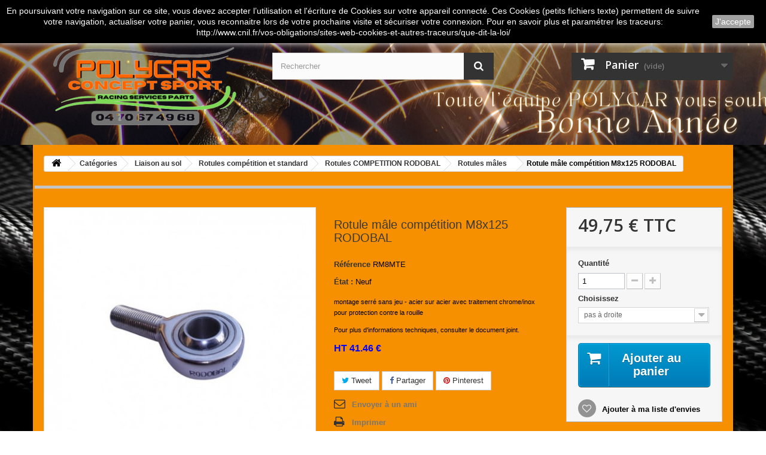

--- FILE ---
content_type: text/html; charset=utf-8
request_url: https://polycarconceptsport.eu/rotule-male/19-rotule-male-competition-m8x100-rodobal.html
body_size: 13330
content:
<!DOCTYPE HTML> <!--[if lt IE 7]><html class="no-js lt-ie9 lt-ie8 lt-ie7" lang="fr-fr"><![endif]--> <!--[if IE 7]><html class="no-js lt-ie9 lt-ie8 ie7" lang="fr-fr"><![endif]--> <!--[if IE 8]><html class="no-js lt-ie9 ie8" lang="fr-fr"><![endif]--> <!--[if gt IE 8]><html class="no-js ie9" lang="fr-fr"><![endif]--><html lang="fr-fr"><head><meta charset="utf-8" /><title>rotule mâle compétition</title><meta name="description" content="rotule mâle compétition" /><meta name="keywords" content="rotule,embout,aurora,rodobal,unibal,askubal,motorsport,train,avant,triangle,direction,biellette" /><meta name="generator" content="PrestaShop" /><meta name="robots" content="index,follow" /><meta name="viewport" content="width=device-width, minimum-scale=0.25, maximum-scale=1.6, initial-scale=1.0" /><meta name="apple-mobile-web-app-capable" content="yes" /><link rel="icon" type="image/vnd.microsoft.icon" href="/img/favicon.ico?1764250391" /><link rel="shortcut icon" type="image/x-icon" href="/img/favicon.ico?1764250391" /><link rel="stylesheet" href="https://polycarconceptsport.eu/themes/polycar-concept-sport/cache/v_377_a2a23c838e46137c04022761bc6a5c0d_all.css" type="text/css" media="all" /><link rel="stylesheet" href="https://polycarconceptsport.eu/themes/polycar-concept-sport/cache/v_377_1c93f390e70902166d8a55df4228efe1_print.css" type="text/css" media="print" /><meta property="og:type" content="product" /><meta property="og:url" content="https://polycarconceptsport.eu/rotule-male/19-rotule-male-competition-m8x100-rodobal.html" /><meta property="og:title" content="rotule mâle compétition" /><meta property="og:site_name" content="POLYCAR CONCEPT SPORT pièces et accessoires pour la compétition" /><meta property="og:description" content="rotule mâle compétition" /><meta property="og:image" content="https://polycarconceptsport.eu/23387-large_default/rotule-male-competition-m8x100-rodobal.jpg" /><meta property="product:pretax_price:amount" content="41.46" /><meta property="product:pretax_price:currency" content="EUR" /><meta property="product:price:amount" content="49.75" /><meta property="product:price:currency" content="EUR" /><meta property="product:weight:value" content="0.046000" /><meta property="product:weight:units" content="kg" /><style>/*
* Main div of search block
*/
.top-column-plus, .top-top, .nav-full-width, .footer-before {
	float: left;
	clear:both;
}
#top-middlehome {
	float: left;
	position: relative;
}
.searchplus-home, .searchplus-column {
	width:100%;
	border:0px solid #FFFFFF;
	background-color: #c5c1b6;
	-webkit-border-radius:0px !important;
	-moz-border-radius:0px !important;
	border-radius:0px !important;
	margin-top:25px;
	margin-bottom:25px;
	margin-left:0px;
	padding-left: 15px;
	padding-right: 15px;
	padding-top: 15px;
	padding-bottom: 55px;
	}
#searchprodplus .clear-both {
	clear:both;
}

/*
* CSS Styles for input search
*/
#searchprodplus input#search_query_plus {
	width:96%;
	height:32px;
	padding-left: 4px;
	padding-right: 0px;
	padding-top: 6px;
	padding-bottom: 6px;
}

/*
* Width of Filters: Combobox and input
*/
#searchprodplus .form-row-home {
	width: 24.2%;
}

@media (max-width: 1200px) {
    	#searchprodplus .form-row-home {
		width: 24.1%;
	}
    	#searchprodplus .buttons-container-plus {
		width: -0.5%;
	}
}

/*
* CSS Styles for Buttons
*/
#searchprodplus .btn-searchplus {
	-webkit-border-radius: 4px;
	-moz-border-radius: 4px;
	border-radius: 4px;
	color: #FFFFFF;
	font-size: 14px;
	padding: 6px 8px 6px 8px;
	border: 1px solid #5095d1;
	background-color: #116cba;
}
#searchprodplus .btn-searchplus:hover, #searchprodplus .btn-searchplus:focus,
#searchprodplus .btn-searchplus:active, #searchprodplus .btn-searchplus.active {
	color: #FFFFFF;
	background: #6faadc;
}
.reset-btnplus {
	display:inline-block;
	padding-left:5px;
	padding-right:5px;
	border:1px solid #eaeaea;
	border-radius: 3px;
	-webkit-border-radius: 3px;
	-moz-border-radius: 3px;
	background-color:#eaeaea;
	margin-bottom:0;
	text-align:center;
	vertical-align:middle;
	line-height:2.33333;
	-webkit-user-select:none;
	-moz-user-select:none;
	-ms-user-select:none;
	user-select:none;
	text-decoration: none;
	box-sizing: border-box;
   	-moz-box-sizing: border-box;
   	-webkit-box-sizing: border-box;
}
#searchprodplus .buttons-col {
	text-align:right;
	margin-top:20px
}
#searchprodplus .dISABLEd {
	cursor:not-allowed;
	pointer-events:none;
	opacity:0.35;
	filter:alpha(opacity=65);
	-webkit-box-shadow:none;
	box-shadow:none
}
/*
* CSS Styles for Filters
*/

		.searchplus-home .selector-inner-plus, .searchplus-column .selector-inner-plus {
		background:-moz-linear-gradient(top, rgba(255, 255, 255, 1) 0, rgba(255, 255, 255, 1) 51%, rgba(255, 255, 255, 0.28) 100%);
		background:-webkit-gradient(linear, left top, left bottom, color-stop(0, rgba(255, 255, 255, 1)), color-stop(51%, rgba(255, 255, 255, 1)), color-stop(100%, rgba(255, 255, 255, 0.28)));
		background:-webkit-linear-gradient(top, rgba(255, 255, 255, 1) 0, rgba(255, 255, 255, 1) 51%, rgba(255, 255, 255, 0.28) 100%);
		background:-o-linear-gradient(top, rgba(255, 255, 255, 1) 0, rgba(255, 255, 255, 1) 51%, rgba(255, 255, 255, 0.28) 100%);
		background:-ms-linear-gradient(top, rgba(255, 255, 255, 1) 0, rgba(255, 255, 255, 1) 51%, rgba(255, 255, 255, 0.28) 100%);
		background:linear-gradient(to bottom, rgba(255, 255, 255, 1) 0, rgba(255, 255, 255, 1) 51%, rgba(255, 255, 255, 0.28) 100%);
		filter:progid:DXImageTransform.Microsoft.gradient(startColorstr='#ffffff', endColorstr='#47ffffff', GradientType=0);
	}
		#searchprodplus .form-controls-plus .form-row-home, .searchplus-column .form-row-column {
		background-color:#FFFFFF;
		border:3px solid #c3bfb5;
	}
	#searchprodplus .form-controls-plus .form-row-home select, 
	#searchprodplus .ms-choice, 
	#searchprodplus .ms-drop,
	.searchplus-column .form-row-column select {
		background:url('/modules/wksearchplus/views/img/elegance/chevron_select.png') right 9px top 50% no-repeat #FFFFFF;
		font-size: 13px;
		color: #666666;
	}
	.searchplus-column .form-row-column select {
		background:url('/modules/wksearchplus/views/img/elegance/chevron_select.png') right 2px top 50% no-repeat #FFFFFF;
	}

	#searchprodplus .form-controls-plus .form-row-home .ms-choice { /* for homepage */
		height: 30px;
		border: none;
	}
		#searchprodplus .form-controls-plus .form-row-column .ms-choice > span {
		margin-top:0;
	}
		#searchprodplus .ms-choice > span.placeholder {
		color: #666666;
	}
	#searchprodplus .form-controls-plus .form-row-home span, .searchplus-column #searchprodplus .form-row-column span {
		top:-3px; /* the same as border filter */
	}
	.searchplus-home .selector-inner-plus .title span.color, .searchplus-column #searchprodplus .selector-inner-plus .title span.color {
		color:#116cba;
	}
	#searchprodplus .form-controls-plus .form-row-home.highlight, .searchplus-column #searchprodplus .form-row-column.highlight {
		border-color:#116cba;
	}
	#searchprodplus .form-controls-plus .form-row-home.highlight span, .searchplus-column #searchprodplus .form-row-column.highlight span {
		background-color:#116cba;
	}
	#searchprodplus .form-controls-plus .form-row-home.highlight span:after, .searchplus-column #searchprodplus .form-row-column.highlight span:after {
		border-color:transparent transparent transparent #116cba;
	}
	#searchprodplus .form-controls-plus .buttons-plus {
		float:right;
		margin-right:0;
		margin-left:0;
		border:none;
		background:none;
		padding-left:0px;
		margin-bottom:10px;
		text-align:right;
	}
			#searchprodplus input#search_query_plus {
			width:100%;
		}
		
	@media all and (min-width:750px) and (max-width: 990px) {
		.reset-hidden {
			display:none;
		}
		#searchprodplus .form-controls-plus .form-row-home {
			width: 24%;
			margin-left:2px;
		}
	}
	@media only screen and (max-width: 749px) {
		#searchprodplus .form-controls-plus .buttons-plus {
			text-align:center;
		}
		#searchprodplus .form-controls-plus .form-row-home {
			width: 100%;
			margin-left:0;
		}
	}

/*
* Title & color of Module title Block
*/
.searchplus-home h3, .searchplus-column h3 {
	padding-top:0;
	margin-top:0;
}
.searchplus-home .page-subheading, .searchplus-column .page-subheading {
	font-size: 23px;
	color: #555454;
	border-bottom: 1px solid #d6d4d4;
	padding: 15px 0 15px;}</style><link rel="stylesheet" href="//fonts.googleapis.com/css?family=Open+Sans:300,600&amp;subset=latin,latin-ext" type="text/css" media="all" /> <!--[if IE 8]> 
<script src="https://oss.maxcdn.com/libs/html5shiv/3.7.0/html5shiv.js"></script> 
<script src="https://oss.maxcdn.com/libs/respond.js/1.3.0/respond.min.js"></script> <![endif]--></head><body id="product" class="product product-19 product-rotule-male-competition-m8x100-rodobal category-11 category-rotule-male show-left-column show-right-column lang_fr"><div id="page"><div class="header-container"> <header id="header"><div class="nav"><div class="container"><div class="row"> <nav><div class="header_user_info"> <a class="login" href="https://polycarconceptsport.eu/mon-compte" rel="nofollow" title="Identifiez-vous"> Connexion </a></div><div id="contact-link" > <a href="https://polycarconceptsport.eu/contactez-nous" title="Contactez-nous">Contactez-nous</a></div> <span class="shop-phone"> <i class="icon-phone"></i>Appelez-nous au : <strong>04 70 67 49 68</strong> </span></nav></div></div></div><div><div class="container"><div class="row"><div id="header_logo"> <a href="https://polycarconceptsport.eu/" title="POLYCAR CONCEPT SPORT pièces et accessoires pour la compétition"> <img class="logo img-responsive" src="https://polycarconceptsport.eu/img/polycar-concept-sport-logo-1673203788.jpg" alt="POLYCAR CONCEPT SPORT pièces et accessoires pour la compétition" width="729" height="342"/> </a></div><div id="search_block_top" class="col-sm-4 clearfix"><form id="searchbox" method="get" action="//polycarconceptsport.eu/recherche" > <input type="hidden" name="controller" value="search" /> <input type="hidden" name="orderby" value="position" /> <input type="hidden" name="orderway" value="desc" /> <input class="search_query form-control" type="text" id="search_query_top" name="search_query" placeholder="Rechercher" value="" /> <button type="submit" name="submit_search" class="btn btn-default button-search"> <span>Rechercher</span> </button></form></div><div class="col-sm-4 clearfix"><div class="shopping_cart"> <a href="https://polycarconceptsport.eu/commande" title="Voir mon panier" rel="nofollow"> <b>Panier</b> <span class="ajax_cart_quantity unvisible">0</span> <span class="ajax_cart_product_txt unvisible">Produit</span> <span class="ajax_cart_product_txt_s unvisible">Produits</span> <span class="ajax_cart_total unvisible"> </span> <span class="ajax_cart_no_product">(vide)</span> </a><div class="cart_block block exclusive"><div class="block_content"><div class="cart_block_list"><p class="cart_block_no_products"> Aucun produit</p><div class="cart-prices"><div class="cart-prices-line first-line"> <span class="price cart_block_shipping_cost ajax_cart_shipping_cost unvisible"> À définir </span> <span class="unvisible"> Livraison </span></div><div class="cart-prices-line"> <span class="price cart_block_tax_cost ajax_cart_tax_cost">0,00 €</span> <span>Taxes</span></div><div class="cart-prices-line last-line"> <span class="price cart_block_total ajax_block_cart_total">0,00 €</span> <span>Total</span></div><p> Les prix sont TTC</p></div><p class="cart-buttons"> <a id="button_order_cart" class="btn btn-default button button-small" href="https://polycarconceptsport.eu/commande" title="Commander" rel="nofollow"> <span> Commander<i class="icon-chevron-right right"></i> </span> </a></p></div></div></div></div></div><div id="layer_cart"><div class="clearfix"><div class="layer_cart_product col-xs-12 col-md-6"> <span class="cross" title="Fermer la fenêtre"></span> <span class="title"> <i class="icon-check"></i>Produit ajouté au panier avec succès </span><div class="product-image-container layer_cart_img"></div><div class="layer_cart_product_info"> <span id="layer_cart_product_title" class="product-name"></span> <span id="layer_cart_product_attributes"></span><div> <strong class="dark">Quantité</strong> <span id="layer_cart_product_quantity"></span></div><div> <strong class="dark">Total</strong> <span id="layer_cart_product_price"></span></div></div></div><div class="layer_cart_cart col-xs-12 col-md-6"> <span class="title"> <span class="ajax_cart_product_txt_s unvisible"> Il y a <span class="ajax_cart_quantity">0</span> produits dans votre panier. </span> <span class="ajax_cart_product_txt "> Il y a 1 produit dans votre panier. </span> </span><div class="layer_cart_row"> <strong class="dark"> Total produits TTC </strong> <span class="ajax_block_products_total"> </span></div><div class="layer_cart_row"> <strong class="dark unvisible"> Frais de port&nbsp;TTC </strong> <span class="ajax_cart_shipping_cost unvisible"> À définir </span></div><div class="layer_cart_row"> <strong class="dark">Taxes</strong> <span class="price cart_block_tax_cost ajax_cart_tax_cost">0,00 €</span></div><div class="layer_cart_row"> <strong class="dark"> Total TTC </strong> <span class="ajax_block_cart_total"> </span></div><div class="button-container"> <span class="continue btn btn-default button exclusive-medium" title="Continuer mes achats"> <span> <i class="icon-chevron-left left"></i>Continuer mes achats </span> </span> <a class="btn btn-default button button-medium" href="https://polycarconceptsport.eu/commande" title="Commander" rel="nofollow"> <span> Commander<i class="icon-chevron-right right"></i> </span> </a></div></div></div><div class="crossseling"></div></div><div class="layer_cart_overlay"></div></div></div></div> </header></div><div class="columns-container"><div id="columns" class="container"><div class="breadcrumb clearfix"> <a class="home" href="https://polycarconceptsport.eu/" title="retour &agrave; Accueil"><i class="icon-home"></i></a> <span class="navigation-pipe">&gt;</span> <span class="navigation_page"><span itemscope itemtype="http://data-vocabulary.org/Breadcrumb"><a itemprop="url" href="https://polycarconceptsport.eu/1186-categories" title="Cat&eacute;gories" ><span itemprop="title">Cat&eacute;gories</span></a></span><span class="navigation-pipe">></span><span itemscope itemtype="http://data-vocabulary.org/Breadcrumb"><a itemprop="url" href="https://polycarconceptsport.eu/316-l-liaison-au-sol" title="Liaison au sol" ><span itemprop="title">Liaison au sol</span></a></span><span class="navigation-pipe">></span><span itemscope itemtype="http://data-vocabulary.org/Breadcrumb"><a itemprop="url" href="https://polycarconceptsport.eu/6-rotules-competition-rodobal-" title="Rotules comp&eacute;tition et standard" ><span itemprop="title">Rotules comp&eacute;tition et standard</span></a></span><span class="navigation-pipe">></span><span itemscope itemtype="http://data-vocabulary.org/Breadcrumb"><a itemprop="url" href="https://polycarconceptsport.eu/7-rotules-competition" title="Rotules COMPETITION RODOBAL" ><span itemprop="title">Rotules COMPETITION RODOBAL</span></a></span><span class="navigation-pipe">></span><span itemscope itemtype="http://data-vocabulary.org/Breadcrumb"><a itemprop="url" href="https://polycarconceptsport.eu/11-rotule-male" title="Rotules m&acirc;les" ><span itemprop="title">Rotules m&acirc;les</span></a></span><span class="navigation-pipe">></span>Rotule mâle compétition M8x125 RODOBAL</span></div><div id="slider_row" class="row"></div><div class="row"><div id="center_column" class="center_column col-xs-12 col-sm-12"><div itemscope itemtype="https://schema.org/Product"><meta itemprop="url" content="https://polycarconceptsport.eu/rotule-male/19-rotule-male-competition-m8x100-rodobal.html"><div class="primary_block row"><div class="container"><div class="top-hr"></div></div><div class="pb-left-column col-xs-12 col-sm-4 col-md-5"><div id="image-block" class="clearfix"> <span id="view_full_size"> <img id="bigpic" itemprop="image" src="https://polycarconceptsport.eu/23387-large_default/rotule-male-competition-m8x100-rodobal.jpg" title="Rotule mâle compétition M8x125 RODOBAL" alt="Rotule mâle compétition M8x125 RODOBAL" width="458" height="458"/> <span class="span_link no-print">Agrandir l&#039;image</span> </span></div><div id="views_block" class="clearfix hidden"><div id="thumbs_list"><ul id="thumbs_list_frame"><li id="thumbnail_23387" class="last"> <a href="https://polycarconceptsport.eu/23387-thickbox_default/rotule-male-competition-m8x100-rodobal.jpg" data-fancybox-group="other-views" class="fancybox shown" title="Rotule mâle compétition M8x125 RODOBAL"> <img class="img-responsive" id="thumb_23387" src="https://polycarconceptsport.eu/23387-cart_default/rotule-male-competition-m8x100-rodobal.jpg" alt="Rotule mâle compétition M8x125 RODOBAL" title="Rotule mâle compétition M8x125 RODOBAL" height="80" width="80" itemprop="image" /> </a></li></ul></div></div></div><div class="pb-center-column col-xs-12 col-sm-4"><h1 itemprop="name">Rotule mâle compétition M8x125 RODOBAL</h1><p id="product_reference"> <label>R&eacute;f&eacute;rence </label> <span class="editable" itemprop="sku" content="RM8MTE"></span></p><p id="product_condition"> <label>&Eacute;tat : </label><link itemprop="itemCondition" href="https://schema.org/NewCondition"/> <span class="editable">Neuf</span></p><div id="short_description_block"><div id="short_description_content" class="rte align_justify" itemprop="description"><p style="font-style:normal;font-size:11px;font-family:Verdana, Arial, Helvetica, sans-serif;"><span style="font-style:normal;font-size:11px;font-family:Verdana, Arial, Helvetica, sans-serif;color:rgb(0,0,0);">montage serré sans jeu - acier sur acier avec traitement chrome/inox pour protection contre la rouille&nbsp;</span></p><div></div><p><span style="color:#000000;"><span style="font-size:8pt;">Pour plus d'informations techniques, consulter le document joint.</span></span></p><p><span style="color:#0000ff;"><span style="font-size:8pt;"><span style="color:#000000;"><span style="color:#0000ff;"><span style="font-size:12pt;"><strong>HT 41.46 €</strong></span></span></span></span></span></p></div></div><p id="availability_statut" style="display: none;"> <span id="availability_value" class="label label-warning">Ce produit n&#039;est plus en stock</span></p><p id="availability_date" style="display: none;"> <span id="availability_date_label">Date de disponibilit&eacute;:</span> <span id="availability_date_value"></span></p><div id="oosHook"></div><p class="socialsharing_product list-inline no-print"> <button data-type="twitter" type="button" class="btn btn-default btn-twitter social-sharing"> <i class="icon-twitter"></i> Tweet </button> <button data-type="facebook" type="button" class="btn btn-default btn-facebook social-sharing"> <i class="icon-facebook"></i> Partager </button> <button data-type="pinterest" type="button" class="btn btn-default btn-pinterest social-sharing"> <i class="icon-pinterest"></i> Pinterest </button></p><ul id="usefull_link_block" class="clearfix no-print"><li class="sendtofriend"> <a id="send_friend_button" href="#send_friend_form"> Envoyer à un ami </a><div style="display: none;"><div id="send_friend_form"><h2 class="page-subheading"> Envoyer à un ami</h2><div class="row"><div class="product clearfix col-xs-12 col-sm-6"> <img src="https://polycarconceptsport.eu/23387-home_default/rotule-male-competition-m8x100-rodobal.jpg" height="250" width="250" alt="Rotule mâle compétition M8x125 RODOBAL" /><div class="product_desc"><p class="product_name"> <strong>Rotule mâle compétition M8x125 RODOBAL</strong></p><p style="font-style:normal;font-size:11px;font-family:Verdana, Arial, Helvetica, sans-serif;"><span style="font-style:normal;font-size:11px;font-family:Verdana, Arial, Helvetica, sans-serif;color:rgb(0,0,0);">montage serré sans jeu - acier sur acier avec traitement chrome/inox pour protection contre la rouille&nbsp;</span></p><div></div><p><span style="color:#000000;"><span style="font-size:8pt;">Pour plus d'informations techniques, consulter le document joint.</span></span></p><p><span style="color:#0000ff;"><span style="font-size:8pt;"><span style="color:#000000;"><span style="color:#0000ff;"><span style="font-size:12pt;"><strong>HT 41.46 €</strong></span></span></span></span></span></p></div></div><div class="send_friend_form_content col-xs-12 col-sm-6" id="send_friend_form_content"><div id="send_friend_form_error"></div><div id="send_friend_form_success"></div><div class="form_container"><p class="intro_form"> Destinataire :</p><p class="text"> <label for="friend_name"> Nom de votre ami <sup class="required">*</sup> : </label> <input id="friend_name" name="friend_name" type="text" value=""/></p><p class="text"> <label for="friend_email"> Adresse e-mail de votre ami <sup class="required">*</sup> : </label> <input id="friend_email" name="friend_email" type="text" value=""/></p><p class="txt_required"> <sup class="required">*</sup> Champs requis</p></div><p class="submit"> <button id="sendEmail" class="btn button button-small" name="sendEmail" type="submit"> <span>Envoyer</span> </button>&nbsp; OU&nbsp; <a class="closefb" href="#"> Annuler </a></p></div></div></div></div></li><li class="print"> <a href="javascript:print();"> Imprimer </a></li></ul></div><div class="pb-right-column col-xs-12 col-sm-4 col-md-3"><form id="buy_block" action="https://polycarconceptsport.eu/panier" method="post"><p class="hidden"> <input type="hidden" name="token" value="280e172c71e7169999182bc6bba29cf4" /> <input type="hidden" name="id_product" value="19" id="product_page_product_id" /> <input type="hidden" name="add" value="1" /> <input type="hidden" name="id_product_attribute" id="idCombination" value="" /></p><div class="box-info-product"><div class="content_prices clearfix"><div><p class="our_price_display" itemprop="offers" itemscope itemtype="https://schema.org/Offer"><span id="our_price_display" class="price" itemprop="price" content="49.75">49,75 €</span> TTC<meta itemprop="priceCurrency" content="EUR" /></p><p id="reduction_percent" style="display:none;"><span id="reduction_percent_display"></span></p><p id="reduction_amount" style="display:none"><span id="reduction_amount_display"></span></p><p id="old_price" class="hidden"><span id="old_price_display"><span class="price"></span></span></p></div><div class="clear"></div></div><div class="product_attributes clearfix"><p id="quantity_wanted_p"> <label for="quantity_wanted">Quantit&eacute;</label> <input type="number" min="1" name="qty" id="quantity_wanted" class="text" value="1" /> <a href="#" data-field-qty="qty" class="btn btn-default button-minus product_quantity_down"> <span><i class="icon-minus"></i></span> </a> <a href="#" data-field-qty="qty" class="btn btn-default button-plus product_quantity_up"> <span><i class="icon-plus"></i></span> </a> <span class="clearfix"></span></p><p id="minimal_quantity_wanted_p" style="display: none;"> La quantit&eacute; minimale pour pouvoir commander ce produit est <b id="minimal_quantity_label">1</b></p><div id="attributes"><div class="clearfix"></div><fieldset class="attribute_fieldset"> <label class="attribute_label" for="group_11">Choisissez&nbsp;</label><div class="attribute_list"> <select name="group_11" id="group_11" class="form-control attribute_select no-print"><option value="74" selected="selected" title="pas à droite">pas à droite</option><option value="75" title="pas à gauche">pas à gauche</option> </select></div></fieldset></div></div><div class="box-cart-bottom"><div><p id="add_to_cart" class="buttons_bottom_block no-print"> <button type="submit" name="Submit" class="exclusive"> <span>Ajouter au panier</span> </button></p></div><p class="buttons_bottom_block no-print"> <a id="wishlist_button_nopop" href="#" onclick="WishlistCart('wishlist_block_list', 'add', '19', $('#idCombination').val(), document.getElementById('quantity_wanted').value); return false;" rel="nofollow" title="Ajouter à ma liste"> Ajouter à ma liste d'envies </a></p></div></div></form></div></div> <section class="page-product-box"><h3 id="#idTab5" class="idTabHrefShort page-product-heading">Avis</h3><div id="idTab5"><div id="product_comments_block_tab"><p class="align_center">Aucun avis n'a été publié pour le moment.</p></div></div><div style="display: none;"><div id="new_comment_form"><form id="id_new_comment_form" action="#"><h2 class="page-subheading"> Donnez votre avis</h2><div class="row"><div class="product clearfix col-xs-12 col-sm-6"> <img src="https://polycarconceptsport.eu/23387-medium_default/rotule-male-competition-m8x100-rodobal.jpg" height="125" width="125" alt="Rotule mâle compétition M8x125 RODOBAL" /><div class="product_desc"><p class="product_name"> <strong>Rotule mâle compétition M8x125 RODOBAL</strong></p><p style="font-style:normal;font-size:11px;font-family:Verdana, Arial, Helvetica, sans-serif;"><span style="font-style:normal;font-size:11px;font-family:Verdana, Arial, Helvetica, sans-serif;color:rgb(0,0,0);">montage serré sans jeu - acier sur acier avec traitement chrome/inox pour protection contre la rouille&nbsp;</span></p><div></div><p><span style="color:#000000;"><span style="font-size:8pt;">Pour plus d'informations techniques, consulter le document joint.</span></span></p><p><span style="color:#0000ff;"><span style="font-size:8pt;"><span style="color:#000000;"><span style="color:#0000ff;"><span style="font-size:12pt;"><strong>HT 41.46 €</strong></span></span></span></span></span></p></div></div><div class="new_comment_form_content col-xs-12 col-sm-6"><div id="new_comment_form_error" class="error" style="display: none; padding: 15px 25px"><ul></ul></div> <label for="comment_title"> Titre : <sup class="required">*</sup> </label> <input id="comment_title" name="title" type="text" value=""/> <label for="content"> Commentaire&nbsp;: <sup class="required">*</sup> </label><textarea id="content" name="content"></textarea><div id="new_comment_form_footer"> <input id="id_product_comment_send" name="id_product" type="hidden" value='19' /><p class="fl required"><sup>*</sup> Champs requis</p><p class="fr"> <button id="submitNewMessage" name="submitMessage" type="submit" class="btn button button-small"> <span>ENVOYER</span> </button>&nbsp; OU&nbsp; <a class="closefb" href="#"> Annuler </a></p><div class="clearfix"></div></div></div></div></form></div></div> </section> <section class="page-product-box"><h3 class="page-product-heading">Accessoires</h3><div class="block products_block accessories-block clearfix"><div class="block_content"><ul id="bxslider" class="bxslider clearfix"><li class="item product-box ajax_block_product first_item product_accessories_description"><div class="product_desc"> <a href="https://polycarconceptsport.eu/protections/1214-protection-caoutchouc-taille-6-8.html" title="Protection taille 6-8" class="product-image product_image"> <img class="lazyOwl" src="https://polycarconceptsport.eu/26848-home_default/protection-caoutchouc-taille-6-8.jpg" alt="Protection taille 6-8" width="250" height="250"/> </a><div class="block_description"> <a href="https://polycarconceptsport.eu/protections/1214-protection-caoutchouc-taille-6-8.html" title="D&eacute;tails" class="product_description"> Protection caoutchouc... </a></div></div><div class="s_title_block"><h5 itemprop="name" class="product-name"> <a href="https://polycarconceptsport.eu/protections/1214-protection-caoutchouc-taille-6-8.html"> Protection caoutc... </a></h5> <span class="price"> 3,30 € </span></div><div class="clearfix" style="margin-top:5px"><div class="no-print"> <a class="exclusive button ajax_add_to_cart_button" href="https://polycarconceptsport.eu/panier?qty=1&amp;id_product=1214&amp;token=280e172c71e7169999182bc6bba29cf4&amp;add=" data-id-product="1214" title="Ajouter au panier"> <span>Ajouter au panier</span> </a></div></div></li><li class="item product-box ajax_block_product item product_accessories_description"><div class="product_desc"> <a href="https://polycarconceptsport.eu/bague-d-eloignement/1218-bague-de-distance-taille-8.html" title="Bague de distance taille 8" class="product-image product_image"> <img class="lazyOwl" src="https://polycarconceptsport.eu/26672-home_default/bague-de-distance-taille-8.jpg" alt="Bague de distance taille 8" width="250" height="250"/> </a><div class="block_description"> <a href="https://polycarconceptsport.eu/bague-d-eloignement/1218-bague-de-distance-taille-8.html" title="D&eacute;tails" class="product_description"> Bague d'éloignement... </a></div></div><div class="s_title_block"><h5 itemprop="name" class="product-name"> <a href="https://polycarconceptsport.eu/bague-d-eloignement/1218-bague-de-distance-taille-8.html"> Bague de distance... </a></h5> <span class="price"> 2,30 € </span></div><div class="clearfix" style="margin-top:5px"><div class="no-print"> <a class="exclusive button ajax_add_to_cart_button" href="https://polycarconceptsport.eu/panier?qty=1&amp;id_product=1218&amp;token=280e172c71e7169999182bc6bba29cf4&amp;add=" data-id-product="1218" title="Ajouter au panier"> <span>Ajouter au panier</span> </a></div></div></li><li class="item product-box ajax_block_product item product_accessories_description"><div class="product_desc"> <a href="https://polycarconceptsport.eu/ecrou-bas/1224-ecrou-bas-métrique-zingué-pas-à-droite.html" title="Ecrou bas métrique zingué pas à droite" class="product-image product_image"> <img class="lazyOwl" src="https://polycarconceptsport.eu/14529-home_default/ecrou-bas-métrique-zingué-pas-à-droite.jpg" alt="Ecrou bas métrique zingué pas à droite" width="250" height="250"/> </a><div class="block_description"> <a href="https://polycarconceptsport.eu/ecrou-bas/1224-ecrou-bas-métrique-zingué-pas-à-droite.html" title="D&eacute;tails" class="product_description"> </a></div></div><div class="s_title_block"><h5 itemprop="name" class="product-name"> <a href="https://polycarconceptsport.eu/ecrou-bas/1224-ecrou-bas-métrique-zingué-pas-à-droite.html"> Ecrou bas métriqu... </a></h5> <span class="price"> 0,15 € </span></div><div class="clearfix" style="margin-top:5px"><div class="no-print"> <a class="exclusive button ajax_add_to_cart_button" href="https://polycarconceptsport.eu/panier?qty=1&amp;id_product=1224&amp;token=280e172c71e7169999182bc6bba29cf4&amp;add=" data-id-product="1224" title="Ajouter au panier"> <span>Ajouter au panier</span> </a></div></div></li><li class="item product-box ajax_block_product item product_accessories_description"><div class="product_desc"> <a href="https://polycarconceptsport.eu/protections/1250-protection-demi-coquille-rotule-oeil-8-mm.html" title="Protection demi-coquille rotule oeil 8 mm" class="product-image product_image"> <img class="lazyOwl" src="https://polycarconceptsport.eu/26855-home_default/protection-demi-coquille-rotule-oeil-8-mm.jpg" alt="Protection demi-coquille rotule oeil 8 mm" width="250" height="250"/> </a><div class="block_description"> <a href="https://polycarconceptsport.eu/protections/1250-protection-demi-coquille-rotule-oeil-8-mm.html" title="D&eacute;tails" class="product_description"> Joint pour rotules et... </a></div></div><div class="s_title_block"><h5 itemprop="name" class="product-name"> <a href="https://polycarconceptsport.eu/protections/1250-protection-demi-coquille-rotule-oeil-8-mm.html"> Protection demi-c... </a></h5> <span class="price"> 5,50 € </span></div><div class="clearfix" style="margin-top:5px"><div class="no-print"> <a class="exclusive button ajax_add_to_cart_button" href="https://polycarconceptsport.eu/panier?qty=1&amp;id_product=1250&amp;token=280e172c71e7169999182bc6bba29cf4&amp;add=" data-id-product="1250" title="Ajouter au panier"> <span>Ajouter au panier</span> </a></div></div></li><li class="item product-box ajax_block_product last_item product_accessories_description"><div class="product_desc"> <a href="https://polycarconceptsport.eu/ecrou-bas/1273-ecrou-bas-métrique-zingué-pas-à-gauche.html" title="Ecrou bas métrique zingué pas à gauche" class="product-image product_image"> <img class="lazyOwl" src="https://polycarconceptsport.eu/14530-home_default/ecrou-bas-métrique-zingué-pas-à-gauche.jpg" alt="Ecrou bas métrique zingué pas à gauche" width="250" height="250"/> </a><div class="block_description"> <a href="https://polycarconceptsport.eu/ecrou-bas/1273-ecrou-bas-métrique-zingué-pas-à-gauche.html" title="D&eacute;tails" class="product_description"> </a></div></div><div class="s_title_block"><h5 itemprop="name" class="product-name"> <a href="https://polycarconceptsport.eu/ecrou-bas/1273-ecrou-bas-métrique-zingué-pas-à-gauche.html"> Ecrou bas métriqu... </a></h5> <span class="price"> 0,95 € </span></div><div class="clearfix" style="margin-top:5px"><div class="no-print"> <a class="exclusive button ajax_add_to_cart_button" href="https://polycarconceptsport.eu/panier?qty=1&amp;id_product=1273&amp;token=280e172c71e7169999182bc6bba29cf4&amp;add=" data-id-product="1273" title="Ajouter au panier"> <span>Ajouter au panier</span> </a></div></div></li></ul></div></div> </section> <section class="page-product-box"><h3 class="page-product-heading">T&eacute;l&eacute;chargement</h3><div class="row"><div class="col-lg-4"><h4><a href="https://polycarconceptsport.eu/index.php?controller=attachment&amp;id_attachment=14">Info rotule mâle COMPETITION</a></h4><p class="text-muted">Toutes les caractéristiques techniques</p> <a class="btn btn-default btn-block" href="https://polycarconceptsport.eu/index.php?controller=attachment&amp;id_attachment=14"> <i class="icon-download"></i> T&eacute;l&eacute;chargement (244.3k) </a><hr /></div></div> </section></div></div></div></div></div><div class="footer-container"> <footer id="footer" class="container"><div class="row"><div id="newsletter_block_left" class="block"><h4>Lettre d'informations</h4><div class="block_content"><form action="//polycarconceptsport.eu/" method="post"><div class="form-group" > <input class="inputNew form-control grey newsletter-input" id="newsletter-input" type="text" name="email" size="18" value="Saisissez votre adresse e-mail" /> <button type="submit" name="submitNewsletter" class="btn btn-default button button-small"> <span>ok</span> </button> <input type="hidden" name="action" value="0" /></div></form></div></div><section id="social_block" class="pull-right"><ul><li class="facebook"> <a class="_blank" href="https://www.facebook.com/Polycar-Concept-Sport-152472418239251/"> <span>Facebook</span> </a></li></ul><h4>Nous suivre</h4> </section><div class="clearfix"></div><section class="footer-block col-xs-12 col-sm-2" id="block_various_links_footer"><h4>Informations</h4><ul class="toggle-footer"><li class="item"> <a href="https://polycarconceptsport.eu/contactez-nous" title="Contactez-nous"> Contactez-nous </a></li><li class="item"> <a href="https://polycarconceptsport.eu/content/7-livraison" title="Livraison"> Livraison </a></li><li class="item"> <a href="https://polycarconceptsport.eu/content/2-mentions-legales" title="Mentions légales"> Mentions légales </a></li><li class="item"> <a href="https://polycarconceptsport.eu/content/3-conditions-generales-de-ventes" title="Conditions générales de vente"> Conditions générales de vente </a></li><li class="item"> <a href="https://polycarconceptsport.eu/content/8-a-propos" title="A propos"> A propos </a></li><li class="item"> <a href="https://polycarconceptsport.eu/content/5-paiement-securise" title="Paiement sécurisé"> Paiement sécurisé </a></li></ul> </section><section class="footer-block col-xs-12 col-sm-4"><h4><a href="https://polycarconceptsport.eu/mon-compte" title="Gérer mon compte client" rel="nofollow">Mon compte</a></h4><div class="block_content toggle-footer"><ul class="bullet"><li><a href="https://polycarconceptsport.eu/historique-des-commandes" title="Mes commandes" rel="nofollow">Mes commandes</a></li><li><a href="https://polycarconceptsport.eu/avoirs" title="Mes avoirs" rel="nofollow">Mes avoirs</a></li><li><a href="https://polycarconceptsport.eu/adresses" title="Mes adresses" rel="nofollow">Mes adresses</a></li><li><a href="https://polycarconceptsport.eu/identite" title="Gérer mes informations personnelles" rel="nofollow">Mes informations personnelles</a></li><li><a href="https://polycarconceptsport.eu/bons-de-reduction" title="Mes bons de réduction" rel="nofollow">Mes bons de réduction</a></li></ul></div> </section><section id="block_contact_infos" class="footer-block col-xs-12 col-sm-4"><div><h4>Informations sur votre boutique</h4><ul class="toggle-footer"><li> <i class="icon-map-marker"></i>POLYCAR CONCEPT SPORT, 9 avenue du Stade 03320 LURCY LEVIS</li><li> <i class="icon-phone"></i>Appelez-nous au : <span>04 70 67 49 68</span></li><li> <i class="icon-envelope-alt"></i>E-mail : <span><a href="&#109;&#97;&#105;&#108;&#116;&#111;&#58;%63%6f%6e%74%61%63%74@%70%6f%6c%79%63%61%72%63%6f%6e%63%65%70%74%73%70%6f%72%74.%65%75" >&#x63;&#x6f;&#x6e;&#x74;&#x61;&#x63;&#x74;&#x40;&#x70;&#x6f;&#x6c;&#x79;&#x63;&#x61;&#x72;&#x63;&#x6f;&#x6e;&#x63;&#x65;&#x70;&#x74;&#x73;&#x70;&#x6f;&#x72;&#x74;&#x2e;&#x65;&#x75;</a></span></li></ul></div> </section> <style>.closeFontAwesome:before {
            content: "\f00d";
            font-family: "FontAwesome";
            display: inline-block;
            font-size: 23px;
            line-height: 23px;
            color: #FFFFFF;
            padding-right: 15px;
            cursor:pointer;
        }
        .closeButtonNormal {
            display:block;
            text-align:center;
            padding:2px 5px;
            border-radius:2px;
            color: #FFFFFF;
            background: #A1A1A1;
            cursor:pointer;             
        }
        #cookieNotice p {
            margin:0px; 
            padding:0px;
        }</style><div id="cookieNotice" style=" width: 100%; position: fixed; top:0px; box-shadow: 0 0 10px 0 #FFFFFF; background: #000000; z-index: 9999; font-size: 14px; line-height: 1.3em; font-family: arial; left: 0px; text-align:center; color:#FFF; opacity: 1 "><div id="cookieNoticeContent" style="position:relative; margin:auto; width:100%; display:block;"><table style="width:100%;"><td style="text-align:center;"> En poursuivant votre navigation sur ce site, vous devez accepter l&rsquo;utilisation et l'&eacute;criture de Cookies sur votre appareil connect&eacute;. Ces Cookies (petits fichiers texte) permettent de suivre votre navigation, actualiser votre panier, vous reconnaitre lors de votre prochaine visite et s&eacute;curiser votre connexion. Pour en savoir plus et param&eacute;trer les traceurs: http://www.cnil.fr/vos-obligations/sites-web-cookies-et-autres-traceurs/que-dit-la-loi/</td><td style="width:80px; vertical-align:middle; padding-right:20px; text-align:right;"> <span class="closeButtonNormal" onclick="closeUeNotify()">J'accepte</span></td></table></div></div></div> </footer></div></div>
<script type="text/javascript">/* <![CDATA[ */;var CUSTOMIZE_TEXTFIELD=1;var FancyboxI18nClose='Fermer';var FancyboxI18nNext='Suivant';var FancyboxI18nPrev='Pr&eacute;c&eacute;dent';var PS_CATALOG_MODE=false;var added_to_wishlist='Le produit a été ajouté à votre liste.';var ajax_allowed=true;var ajaxsearch=true;var allowBuyWhenOutOfStock=true;var attribute_anchor_separator='-';var attributesCombinations=[{"id_attribute":"75","id_attribute_group":"11","attribute":"pas_\u00e0_gauche","group":"pas_rotule"},{"id_attribute":"74","id_attribute_group":"11","attribute":"pas_\u00e0_droite","group":"pas_rotule"}];var availableLaterValue='2 à 5 Jours';var availableNowValue='En stock sauf vente';var baseDir='https://polycarconceptsport.eu/';var baseUri='https://polycarconceptsport.eu/';var blocksearch_type='top';var combinations={"286":{"attributes_values":{"11":"pas \u00e0 droite"},"attributes":[74],"price":0,"specific_price":false,"ecotax":0,"weight":0,"quantity":0,"reference":"RM8MTE","unit_impact":0,"minimal_quantity":"1","date_formatted":"","available_date":"","id_image":-1,"list":"'74'"},"287":{"attributes_values":{"11":"pas \u00e0 gauche"},"attributes":[75],"price":0,"specific_price":false,"ecotax":0,"weight":0,"quantity":0,"reference":"RML8MTE","unit_impact":0,"minimal_quantity":"1","date_formatted":"","available_date":"","id_image":-1,"list":"'75'"}};var combinationsFromController={"286":{"attributes_values":{"11":"pas \u00e0 droite"},"attributes":[74],"price":0,"specific_price":false,"ecotax":0,"weight":0,"quantity":0,"reference":"RM8MTE","unit_impact":0,"minimal_quantity":"1","date_formatted":"","available_date":"","id_image":-1,"list":"'74'"},"287":{"attributes_values":{"11":"pas \u00e0 gauche"},"attributes":[75],"price":0,"specific_price":false,"ecotax":0,"weight":0,"quantity":0,"reference":"RML8MTE","unit_impact":0,"minimal_quantity":"1","date_formatted":"","available_date":"","id_image":-1,"list":"'75'"}};var confirm_report_message='Êtes-vous certain de vouloir signaler ce commentaire ?';var contentOnly=false;var currency={"id":1,"name":"Euro","iso_code":"EUR","iso_code_num":"978","sign":"\u20ac","blank":"1","conversion_rate":"1.000000","deleted":"0","format":"2","decimals":"1","active":"1","prefix":"","suffix":" \u20ac","id_shop_list":null,"force_id":false};var currencyBlank=1;var currencyFormat=2;var currencyRate=1;var currencySign='€';var currentDate='2026-02-01 02:42:16';var customerGroupWithoutTax=false;var customizationFields=false;var customizationId=null;var customizationIdMessage='Personnalisation';var default_eco_tax=0;var delete_txt='Supprimer';var displayDiscountPrice='0';var displayList=false;var displayPrice=0;var doesntExist='Ce produit n\'existe pas dans cette déclinaison. Vous pouvez néanmoins en sélectionner une autre.';var doesntExistNoMore='Ce produit n\'est plus en stock';var doesntExistNoMoreBut='avec ces options mais reste disponible avec d\'autres options';var ecotaxTax_rate=0;var fieldRequired='Veuillez remplir tous les champs, puis enregistrer votre personnalisation';var freeProductTranslation='Offert !';var freeShippingTranslation='Livraison gratuite !';var generated_date=1769910136;var groupReduction=0;var hasDeliveryAddress=false;var highDPI=false;var idDefaultImage=23387;var id_lang=2;var id_product=19;var img_dir='https://polycarconceptsport.eu/themes/polycar-concept-sport/img/';var img_prod_dir='https://polycarconceptsport.eu/img/p/';var img_ps_dir='https://polycarconceptsport.eu/img/';var instantsearch=false;var isGuest=0;var isLogged=0;var isMobile=false;var jqZoomEnabled=false;var loggin_required='Vous devez être connecté pour gérer votre liste d\'envies.';var maxQuantityToAllowDisplayOfLastQuantityMessage=0;var minimalQuantity=1;var moderation_active=true;var mywishlist_url='https://polycarconceptsport.eu/module/blockwishlist/mywishlist';var noTaxForThisProduct=false;var oosHookJsCodeFunctions=[];var page_name='product';var placeholder_blocknewsletter='Saisissez votre adresse e-mail';var priceDisplayMethod=0;var priceDisplayPrecision=2;var productAvailableForOrder=true;var productBasePriceTaxExcl=41.458333;var productBasePriceTaxExcluded=41.458333;var productBasePriceTaxIncl=49.75;var productHasAttributes=true;var productPrice=49.75;var productPriceTaxExcluded=41.458333;var productPriceTaxIncluded=49.75;var productPriceWithoutReduction=49.75;var productReference='RM8MTE';var productShowPrice=true;var productUnitPriceRatio=0;var product_fileButtonHtml='Ajouter';var product_fileDefaultHtml='Aucun fichier sélectionné';var product_specific_price=[];var productcomment_added='Votre commentaire a été rajouté!';var productcomment_added_moderation='Votre commentaire a bien été enregistré. Il sera affiché dès qu\'un modérateur l\'aura approuvé.';var productcomment_ok='ok';var productcomment_title='Nouveau commentaire';var productcomments_controller_url='https://polycarconceptsport.eu/module/productcomments/default';var productcomments_url_rewrite=true;var ps_checkout3dsEnabled=true;var ps_checkoutAutoRenderDisabled=false;var ps_checkoutCancelUrl='https://polycarconceptsport.eu/module/ps_checkout/cancel';var ps_checkoutCardBrands=["MASTERCARD","VISA","AMEX","CB_NATIONALE"];var ps_checkoutCardFundingSourceImg='/modules/ps_checkout/views/img/payment-cards.png';var ps_checkoutCardLogos={"AMEX":"\/modules\/ps_checkout\/views\/img\/amex.svg","CB_NATIONALE":"\/modules\/ps_checkout\/views\/img\/cb.svg","DINERS":"\/modules\/ps_checkout\/views\/img\/diners.svg","DISCOVER":"\/modules\/ps_checkout\/views\/img\/discover.svg","JCB":"\/modules\/ps_checkout\/views\/img\/jcb.svg","MAESTRO":"\/modules\/ps_checkout\/views\/img\/maestro.svg","MASTERCARD":"\/modules\/ps_checkout\/views\/img\/mastercard.svg","UNIONPAY":"\/modules\/ps_checkout\/views\/img\/unionpay.svg","VISA":"\/modules\/ps_checkout\/views\/img\/visa.svg"};var ps_checkoutCartProductCount=0;var ps_checkoutCheckUrl='https://polycarconceptsport.eu/module/ps_checkout/check';var ps_checkoutCheckoutTranslations={"checkout.go.back.link.title":"Retourner au tunnel de commande","checkout.go.back.label":"Tunnel de commande","checkout.card.payment":"Paiement par carte","checkout.page.heading":"R\u00e9sum\u00e9 de commande","checkout.cart.empty":"Votre panier d'achat est vide.","checkout.page.subheading.card":"Carte","checkout.page.subheading.paypal":"PayPal","checkout.payment.by.card":"Vous avez choisi de payer par carte.","checkout.payment.by.paypal":"Vous avez choisi de payer par PayPal.","checkout.order.summary":"Voici un r\u00e9sum\u00e9 de votre commande :","checkout.order.amount.total":"Le montant total de votre panier est de","checkout.order.included.tax":"(TTC)","checkout.order.confirm.label":"Veuillez finaliser votre commande en cliquant sur &quot;Je valide ma commande&quot;","paypal.hosted-fields.label.card-name":"Nom du titulaire de la carte","paypal.hosted-fields.placeholder.card-name":"Nom du titulaire de la carte","paypal.hosted-fields.label.card-number":"Num\u00e9ro de carte","paypal.hosted-fields.placeholder.card-number":"Num\u00e9ro de carte","paypal.hosted-fields.label.expiration-date":"Date d'expiration","paypal.hosted-fields.placeholder.expiration-date":"MM\/YY","paypal.hosted-fields.label.cvv":"Code de s\u00e9curit\u00e9","paypal.hosted-fields.placeholder.cvv":"XXX","payment-method-logos.title":"Paiement 100% s\u00e9curis\u00e9","express-button.cart.separator":"ou","express-button.checkout.express-checkout":"Achat rapide","error.paypal-sdk":"No PayPal Javascript SDK Instance","checkout.payment.others.link.label":"Autres moyens de paiement","checkout.payment.others.confirm.button.label":"Je valide ma commande","checkout.form.error.label":"Une erreur s'est produite lors du paiement. Veuillez r\u00e9essayer ou contacter le support.","loader-component.label.header":"Merci pour votre achat !","loader-component.label.body":"Veuillez patienter, nous traitons votre paiement","error.paypal-sdk.contingency.cancel":"Authentification du titulaire de carte annul\u00e9e, veuillez choisir un autre moyen de paiement ou essayez de nouveau.","error.paypal-sdk.contingency.error":"Une erreur est survenue lors de l'authentification du titulaire de la carte, veuillez choisir un autre moyen de paiement ou essayez de nouveau.","error.paypal-sdk.contingency.failure":"Echec de l'authentification du titulaire de la carte, veuillez choisir un autre moyen de paiement ou essayez de nouveau.","error.paypal-sdk.contingency.unknown":"L'identit\u00e9 du titulaire de la carte n'a pas pu \u00eatre v\u00e9rifi\u00e9e, veuillez choisir un autre moyen de paiement ou essayez de nouveau."};var ps_checkoutCheckoutUrl='https://polycarconceptsport.eu/commande?step=1';var ps_checkoutConfirmUrl='https://polycarconceptsport.eu/index.php?controller=order-confirmation';var ps_checkoutCreateUrl='https://polycarconceptsport.eu/module/ps_checkout/create';var ps_checkoutCspNonce='';var ps_checkoutExpressCheckoutCartEnabled=false;var ps_checkoutExpressCheckoutOrderEnabled=false;var ps_checkoutExpressCheckoutProductEnabled=false;var ps_checkoutExpressCheckoutSelected=false;var ps_checkoutExpressCheckoutUrl='https://polycarconceptsport.eu/module/ps_checkout/ExpressCheckout';var ps_checkoutFundingSource='paypal';var ps_checkoutFundingSourcesSorted=["paypal","paylater","card","bancontact","giropay","ideal","mybank"];var ps_checkoutHostedFieldsContingencies='SCA_WHEN_REQUIRED';var ps_checkoutHostedFieldsEnabled=true;var ps_checkoutHostedFieldsSelected=false;var ps_checkoutLoaderImage='/modules/ps_checkout/views/img/loader.svg';var ps_checkoutPartnerAttributionId='PrestaShop_Cart_PSXO_PSDownload';var ps_checkoutPayLaterCartPageButtonEnabled=false;var ps_checkoutPayLaterCategoryPageBannerEnabled=false;var ps_checkoutPayLaterHomePageBannerEnabled=false;var ps_checkoutPayLaterOrderPageBannerEnabled=false;var ps_checkoutPayLaterOrderPageButtonEnabled=false;var ps_checkoutPayLaterOrderPageMessageEnabled=true;var ps_checkoutPayLaterProductPageBannerEnabled=false;var ps_checkoutPayLaterProductPageButtonEnabled=false;var ps_checkoutPayLaterProductPageMessageEnabled=true;var ps_checkoutPayPalButtonConfiguration={"color":"gold","shape":"pill","label":"pay"};var ps_checkoutPayPalOrderId='';var ps_checkoutPayPalSdkConfig={"clientId":"AXjYFXWyb4xJCErTUDiFkzL0Ulnn-bMm4fal4G-1nQXQ1ZQxp06fOuE7naKUXGkq2TZpYSiI9xXbs4eo","merchantId":"LAFEYVPAZ92GA","currency":"EUR","intent":"capture","commit":"false","vault":"false","integrationDate":"2022-14-06","dataPartnerAttributionId":"PrestaShop_Cart_PSXO_PSDownload","dataCspNonce":"","dataEnable3ds":"true","disableFunding":"eps,p24,blik","enableFunding":"paylater","components":"marks,funding-eligibility,messages"};var ps_checkoutPayWithTranslations={"paypal":"Payer avec un compte PayPal","paylater":"Payer en plusieurs fois avec PayPal Pay Later","card":"Payer par carte - paiements 100% s\u00e9curis\u00e9s","bancontact":"Payer par Bancontact","giropay":"Payer par Giropay","ideal":"Payer par iDEAL","mybank":"Payer par MyBank"};var ps_checkoutPaymentMethodLogosTitleImg='/modules/ps_checkout/views/img/lock_checkout.svg';var ps_checkoutRenderPaymentMethodLogos=true;var ps_checkoutValidateUrl='https://polycarconceptsport.eu/module/ps_checkout/validate';var ps_checkoutVersion='3.6.3';var quantitiesDisplayAllowed=false;var quantityAvailable=0;var quickView=true;var reduction_percent=0;var reduction_price=0;var removingLinkText='supprimer cet article du panier';var roundMode=2;var search_url='https://polycarconceptsport.eu/recherche';var secure_key='24ff7943a6e7d6c802f2e8572133ea00';var sharing_img='https://polycarconceptsport.eu/23387/rotule-male-competition-m8x100-rodobal.jpg';var sharing_name='Rotule mâle compétition M8x125 RODOBAL';var sharing_url='https://polycarconceptsport.eu/rotule-male/19-rotule-male-competition-m8x100-rodobal.html';var specific_currency=false;var specific_price=0;var static_token='280e172c71e7169999182bc6bba29cf4';var stf_msg_error='Votre e-mail n\'a pas pu être envoyé. Veuillez vérifier l\'adresse et réessayer.';var stf_msg_required='Vous n\'avez pas rempli les champs requis';var stf_msg_success='Votre e-mail a bien été envoyé';var stf_msg_title='Envoyer à un ami';var stf_secure_key='2bcbfb58fdfb31b369c40b75ac36f3ca';var stock_management=0;var taxRate=20;var toBeDetermined='À définir';var token='280e172c71e7169999182bc6bba29cf4';var upToTxt='Jusqu\'à';var uploading_in_progress='Envoi en cours, veuillez patienter...';var usingSecureMode=true;var wishlistProductsIds=false;/* ]]> */</script> <script type="text/javascript" src="/js/jquery/jquery-1.11.0.min.js"></script> <script type="text/javascript" src="/js/jquery/jquery-migrate-1.2.1.min.js"></script> <script type="text/javascript" src="/js/jquery/plugins/jquery.easing.js"></script> <script type="text/javascript" src="/js/tools.js"></script> <script type="text/javascript" src="/themes/polycar-concept-sport/js/global.js"></script> <script type="text/javascript" src="/themes/polycar-concept-sport/js/autoload/10-bootstrap.min.js"></script> <script type="text/javascript" src="/themes/polycar-concept-sport/js/autoload/15-jquery.total-storage.min.js"></script> <script type="text/javascript" src="/themes/polycar-concept-sport/js/autoload/15-jquery.uniform-modified.js"></script> <script type="text/javascript" src="/js/jquery/plugins/fancybox/jquery.fancybox.js"></script> <script type="text/javascript" src="/themes/polycar-concept-sport/js/products-comparison.js"></script> <script type="text/javascript" src="/modules/ps_checkout/views/js/front.js?version=3.6.3"></script> <script type="text/javascript" src="/js/jquery/plugins/jquery.idTabs.js"></script> <script type="text/javascript" src="/js/jquery/plugins/jquery.scrollTo.js"></script> <script type="text/javascript" src="/js/jquery/plugins/jquery.serialScroll.js"></script> <script type="text/javascript" src="/js/jquery/plugins/bxslider/jquery.bxslider.js"></script> <script type="text/javascript" src="/themes/polycar-concept-sport/js/product.js"></script> <script type="text/javascript" src="/modules/socialsharing/js/socialsharing.js"></script> <script type="text/javascript" src="/themes/polycar-concept-sport/js/modules/blockcart/ajax-cart.js"></script> <script type="text/javascript" src="/js/jquery/plugins/autocomplete/jquery.autocomplete.js"></script> <script type="text/javascript" src="/themes/polycar-concept-sport/js/modules/blocksearch/blocksearch.js"></script> <script type="text/javascript" src="/themes/polycar-concept-sport/js/modules/blocknewsletter/blocknewsletter.js"></script> <script type="text/javascript" src="/themes/polycar-concept-sport/js/modules/blocktopmenu/js/hoverIntent.js"></script> <script type="text/javascript" src="/themes/polycar-concept-sport/js/modules/blocktopmenu/js/superfish-modified.js"></script> <script type="text/javascript" src="/themes/polycar-concept-sport/js/modules/blocktopmenu/js/blocktopmenu.js"></script> <script type="text/javascript" src="/modules/productcomments/js/jquery.rating.pack.js"></script> <script type="text/javascript" src="/themes/polycar-concept-sport/js/modules/sendtoafriend/sendtoafriend.js"></script> <script type="text/javascript" src="/themes/polycar-concept-sport/js/modules/blockwishlist/js/ajax-wishlist.js"></script> <script type="text/javascript" src="/themes/polycar-concept-sport/js/tools/treeManagement.js"></script> <script type="text/javascript" src="/modules/prestabackuppro/views/js/front.js"></script> <script type="text/javascript" src="/themes/polycar-concept-sport/js/modules/mailalerts/mailalerts.js"></script> <script type="text/javascript" src="/modules/wksearchplus/views/js/wksearchplus.js"></script> <script type="text/javascript" src="/modules/everpspopup/views/js/everpspopup.js"></script> <script type="text/javascript" src="/modules/productcomments/js/jquery.textareaCounter.plugin.js"></script> <script type="text/javascript" src="/themes/polycar-concept-sport/js/modules/productcomments/js/productcomments.js"></script> <script type="text/javascript">/* <![CDATA[ */;var psbp_ajax_url="https://polycarconceptsport.eu/module/prestabackuppro/ajax";var psbp_token="280e172c71e7169999182bc6bba29cf4";;function setcook(){var nazwa='cookie_ue';var wartosc='1';var expire=new Date();expire.setMonth(expire.getMonth()+12);document.cookie=nazwa+"="+escape(wartosc)+";path=/;"+((expire==null)?"":("; expires="+expire.toGMTString()))}
function closeUeNotify(){$('#cookieNotice').animate({top:'-200px'},2500,function(){$('#cookieNotice').hide();});setcook();};/* ]]> */</script></body></html>

--- FILE ---
content_type: application/javascript
request_url: https://polycarconceptsport.eu/modules/prestabackuppro/views/js/front.js
body_size: 258
content:
/**
 * NOTICE OF LICENSE
 *
 * This file is licenced under the Software License Agreement.
 * With the purchase or the installation of the software in your application
 * you accept the licence agreement.
 *
 * @author    Presta.Site
 * @copyright 2021 Presta.Site
 * @license   LICENSE.txt
 */
$(function() {
    setTimeout(function () {
        var psbckp_xhr = $.ajax({
            url: psbp_ajax_url,
            method: "POST",
            async: true,
            data: {ajax: 1, action: 'backup', token: psbp_token}
        });
        setTimeout(function(){
            psbckp_xhr.abort();
        }, 10000);
    }, 2000);
});


--- FILE ---
content_type: application/javascript
request_url: https://polycarconceptsport.eu/modules/wksearchplus/views/js/wksearchplus.js
body_size: 5188
content:
/**
* NOTICE OF LICENSE
*
* This file is part of the 'WK Products Search Plus' module feature.
* Developped by Khoufi Wissem (2016).
* You are not allowed to use it on several site
* You are not allowed to sell or redistribute this module
* This header must not be removed
*
*  @author    KHOUFI Wissem - K.W
*  @copyright 2017 Khoufi Wissem
*  @license   http://opensource.org/licenses/afl-3.0.php  Academic Free License (AFL 3.0)
*/

var url_global = window.location.href; // For B.O
var interval = 0;
var onclickedbtn = 0;						   
var start_index = '';
/*
 * PS 1.7: Disable some special js to not modify my selects (sportfitness theme, etc)
*/
if (typeof($.fn.select_style) == 'function') {
	$(function() {
		$('#searchprodplus select').select_unstyle();
	});
}

$(document).ready(function() {
	// to prevent submission of form
    $('#searchprodplus input').keypress(function(event){
        if (event.which == 13) {
            event.preventDefault();
            return false;   
        }
    });

	start_index = $('#firstFilter').val() == 'brands' ? 1 : 2;
	if (typeof start_index == 'undefined') {
		start_index = 2;
	}

	/****** F O R   A J A X   P A G I N A T I O N *******/
	// Since 1.5, event is add to .selectProductSort and not to #selectProductSort
    $('#selectPrductSort, #selectProductSort, .selectPrductSort').unbind('change').removeAttr('onchange');

	$(document).off('submit', '#searchPlusResult div.pagination form.showall').on('submit', '#searchPlusResult div.pagination form.showall', function(e)
	{
		e.stopPropagation();
		e.preventDefault();

		//$('select[name=n]').remove();
		$('#show_per_page_mode').val('ALL');

		ifClickedButton();

		// Reload products and pagination
		ajaxPreSearchProductsPlus();
		return false;
	});
	/****** E N D   A J A X   P A G I N A T I O N *******/

	$('#level_id').on('change', function() {
		var alteredURL = removeParam('level_id', url_global);
		location.href = alteredURL+'&level_id='+$('#level_id').val();
	});

	$('.chk_groups').on('click', function(e) {
		var excludedCheckedItem = this.value;
		var excludedItemsInputHidden = $('#excludedItems').val();

		if (excludedItemsInputHidden != '') {
			var tmp = excludedItemsInputHidden.split(',');
			for (var i = 0; i < tmp.length; i++) {
				if (tmp[i] === excludedCheckedItem) {
					tmp.splice(i, 1);
				}
			}
			if ($(this).is(':checked')) {
				tmp.push(excludedCheckedItem);
			}
			
			excludedItemsInputHidden = tmp.join(',');
		} else {
			excludedItemsInputHidden = excludedCheckedItem;
		}
		$('#excludedItems').val(excludedItemsInputHidden);
		
		// Remember Selections ?
		var remember = $('input[type=checkbox][class=chk_remember]:checked').attr('value');
		if (typeof(remember) == 'undefined') {
			remember = 0;
		}
		var data_object = {
			do_action: 'saveExcludedItemsInCookie',
			remember: remember,
			excludedItems: excludedItemsInputHidden
		};
		if (remember) {
			saveExcludedItemsOptions(data_object);
		}
		if ($('#items_results').text().length != 0) {
			/*
			* Get infos about the last dropdown list
			* get all dropdown lists that names begin with cat_id_
			*/
			var combobox = $("select[id^='cat_id_']");
			var last_element = combobox.last();
			if (last_element.length > 0) {
				last_level = parseInt(last_element.attr('id').replace('cat_id_', ''));
				if (last_element.val() != '') {
					loadingItems('cat_id_'+last_level, last_level)
				}
			}
		}
	});

	// Remember Option
	$('.chk_remember').on('click', function(e) {
		var data_object = {
			do_action: 'saveExcludedItemsInCookie',
			remember: ($(this).is(':checked') ? 1 : 0),
			excludedItems: $('#excludedItems').val()
		};
		saveExcludedItemsOptions(data_object);
	});

	// Auto height ?
	$('.chk_autoheight').on('click', function(e) {
		if ($('#items_results').text().length != 0) {
			//var originalHeight = $('#items_results').outerHeight();
			if ($(this).is(':checked')) {
				$('#items_results').css(
					{'height': 'auto', 'min-height': '370px'}
				);
			} else {
				$('#items_results').css('height', '370px');
			}
		}
	});
	// Check / Uncheck all items for group
	$(document).on('click', '.chk_all_group', function(e){
        var group_id = $(this).attr('id');
		$('#filtered-'+group_id+' input[type=checkbox]:not(:disabled)').each(
			function() {
				if ($(this).is(':checked')) {
					$(this).prop('checked', false);
				} else {
					$(this).prop('checked', true);
				}
			}
		);
    });

});

function saveExcludedItemsOptions(data_object)
{
	$.ajax({
		type: 'POST',
		url: url_global,
		async: false,
		cache: false,
		data: data_object
	});
}

function ifClickedButton()
{
	if ($('#is_ajax_on_every').val() == 2) {
		//if ($('#cat_id_1').val() != '') {
		onclickedbtn = 1;
		/*} else {
			onclickedbtn = 0;
		}*/
	}
}

function removeParam(key, sourceURL)
{
    var rtn = sourceURL.split('?')[0],
        param,
        params_arr = [],
        queryString = (sourceURL.indexOf('?') !== -1) ? sourceURL.split('?')[1] : "";

    if (queryString !== '') {
        params_arr = queryString.split('&');
        for (var i = params_arr.length - 1; i >= 0; i -= 1) {
            param = params_arr[i].split("=")[0];
            if (param === key) {
                params_arr.splice(i, 1);
            }
        }
        rtn = rtn+'?'+params_arr.join('&');
    }
    return rtn;
}

// load timer before
function doing_search()
{
	clearInterval(interval);
	interval = setInterval('filter_products()', 500);
}

// search categories
function filter_products()
{
	clearInterval(interval);
	var id_manufacturer = $('#id_manufacturer').val();
	var terms = $('#terms').val();

	if (terms.length >= 1 || id_manufacturer != '')	{
		loader('#cats_list');

		var search_type = $('input[type=radio][name=searchphrase]:checked').attr('value');

		$.ajax({
			type: 'POST',
			url: url_global+'&do_action=filterCats',
			async: false,
			cache: false,
			dataType: 'html',
			data: 'searchphrase='+search_type+'&id_manufacturer='+id_manufacturer+'&terms='+escape(terms),
			success: function(html) {
				$('#cats_list').html(html);
				//chk_all('chk_produits');
			}
		});
	} else {
		if (terms.length == 0 || terms == '' || id_manufacturer == '') {
			$('#cats_list').html('');
		}
		return false;
	}
}

// Load timer before
function loadingItems(element_id, level)
{
	clearInterval(interval);
	interval = setInterval(function() {
			loadAssociatedItems(element_id, level);
		}, 500
	);
}

// Load Associated Cats
function loadAssociatedItems(element_id, level)
{
	clearInterval(interval);
	var level_id = $('#level_id').val();// current level

	// if the main selected level equal to level, display associated items in the list, 
	if (level == level_id) {
		var id_item = $('#'+element_id).val();
		if (id_item != '') {
			loader('#items_results');

			$.ajax({
				type: 'POST',
				url: url_global,
				async: true,
				cache: false,
				dataType: 'html',
				data: {
					do_action: 'filterItemsFromItem',
					id_item: id_item,
					currentlevel: level,
					id_root: $('#cat_id_'+start_index).val(),
					excludedItems: ($('#excludedItems').length > 0 ? $('#excludedItems').val() : '')
				},
				success: function(data) {
					$('#items_results').html(data);
				}
			});
		} else {
			$('#items_results').html('');
		}
	} else { // else display associated categories on the dropdownlist
		loadSubItemsFromParent(element_id, level);
	}
}

// Load associated items when changing dropdown list value
function loadSubItemsFromParent(element_id, level)
{
	var next_level = level + 1;
	var loading_kw = '<option>'+trans['in_progress']+'</option>';

	$.ajax({
		type: 'POST',
		url: url_global,
		async: false,
		cache: false,
		dataType: 'html',
		data: {
			do_action: 'loadSubItemsFromParent',
			level: level,
			parent_id: $('#'+element_id).val(),
			id_root: $('#cat_id_'+start_index).val(),
			excludedItems: ($('#excludedItems').length > 0 ? $('#excludedItems').val() : '')
		},
		beforeSend: function() {
			$('#cat_id_'+next_level).html(loading_kw);
		},
		success: function(data) {
			$('#cat_id_'+next_level).html(data);
			resetdropdownslist(next_level + 1);
			$('#items_results').html('');
		}
	});
}

/*
* Assign sub items
*/
function applyAssociate(action)
{
	var r = '';
	var level_id = $('#level_id').val();
	var prods = new Array();
	var some_checked = false;

	if (level_id) {
		item_id = 'cat_id_'+level_id;
		var parent_item = $('#'+item_id).val();
	}
	if (action == 'undefined' || action == '') {
		r += '<i class="icon-exclamation"></i> '+trans['txt_choos_action']+'!<br />';
	}

	if (action == 'resetPanel') {
		resetPanelCats('items_results');
		return false;
	}

	$('input[name=chk_targets]:checked').each(
		function() {
			if ($(this).val() != 'on'){
				prods.push($(this).val());
				some_checked = true;
			}
		}
	);

	if (some_checked == false) {
		r += '<i class="icon-check"></i> '+trans['txt_do_search']+'<br />';
	}

	if (r != ''){
		showErrorMessage(r);
		return false;
	}

	var chaine_prods = prods.join(',');

	if (some_checked) {
		$.ajax({
			type: 'POST',
			url: url_global+'&do_action='+action,
			async: true,
			cache: false,
			dataType: 'html',
			data : {
				level_id: level_id,
				parent_item: parent_item,
				prods: chaine_prods,
				id_root: $('#cat_id_'+start_index).val(),
			},
			success: function(data) {
				showSuccessMessage(trans['msg_assign_success'])
				loadingItems(item_id, level_id); // refresh list
				refreshLevelsDropdownList(level_id); // refresh level dropdown list
			}
		});
	}
}

// Refresh level dropdown list
function refreshLevelsDropdownList(selected_level)
{
	$.ajax({
		type: 'POST',
		url: url_global+'&do_action=refreshLevelsDropdownList',
		async: true,
		cache: false,
		dataType: 'html',
		data: 'selected_level='+selected_level,
		success: function(data) {
			$('#level_id').html(data);
		}
	});
}

function resetdropdownslist(start_level_toreset)
{
	var lastValue_level = $('#level_id option:last-child').val();

	for (var i = start_level_toreset; i <= lastValue_level; i++) {
		$('#cat_id_'+i+' option').each(function(index, option) {
			$(option).remove();
			$('#cat_id_'+i).html('<option value="" selected="selected">'+trans['empty_list']+'</option>'); // clear options values
		});
	}
}

// Reset form  panel
function resetPanelCats(div_result)
{
	var current_level = $('#level_id').val();
	var lastValue_level = $('#level_id option:last-child').val();
	var firstFilter = $('#firstFilter').val();
	if (firstFilter == 'brands') {
		from = 2;
		$('select[id=cat_id_1]').val(''); // Reset brands dropdown list (don't remove options)
	} else {
		from = 3;
		$('select[id=cat_id_2]').val(''); // Reset first level dropdown list (don't remove options)
	}
	for (var i = from; i <= lastValue_level; i++ ) {
		$('#cat_id_'+i+' option').each(function(index, option) {
			$(option).remove();
			$('#cat_id_'+i).html('<option value="" selected="selected">'+trans['empty_list']+'</option>'); // clear options values
		});
	}
	$('#'+div_result).html('');
	$('select[id=level_id]').val(current_level);

	return false;
}

function resetSearchPlusForm(max_levels, store)
{
	$('#searchprodplus #cat_id_1').val('').removeAttr('selected'); // first category select
	$('#searchprodplus input[type=text]').val(''); // field text
	$('#searchprodplus #brand_id').val(''); // manufacturer selection
	$('#searchprodplus #categoryFilter').val(''); // category Filter selection

	// Reset multiselect attributes
	if ($('#kwsearchplus_attribute').multipleSelect) {
		$('#kwsearchplus_attribute').multipleSelect('uncheckAll');
		$('#kwsearchplus_attribute').multipleSelect('refresh');
	}
	// Reset dropdown list attributes
	$("#searchprodplus select[name^='group_id_']").val('').removeAttr('selected');

	// Reset multiselect features
	if ($('#kwsearchplus_feature').multipleSelect) {
		$('#kwsearchplus_feature').multipleSelect('uncheckAll');
		$('#kwsearchplus_feature').multipleSelect('refresh');
	}
	// Reset dropdown list features
	$("#searchprodplus select[name^='feature_id_']").val('').removeAttr('selected');

	// Reset in stock checkbox
	if (!!$.prototype.uniform) {
		$('#searchprodplus #productsInStock').prop('checked', false).uniform();
	} else {
		$('#searchprodplus #productsInStock').prop('checked', false);
	}
	
	// Reset step by step dropdown lists from level 2
	for (var i = 2; i <= max_levels; i++) {
		$('#cat_id_'+i+' option[value!=""]').remove();
		$('#cat_id_'+i).attr('disabled', 'disabled');
		$('#form-row-'+i).removeClass('highlight');
		$('#cat_id_'+i).removeClass('highlight');
	}

	// Reset cookies values if store filters enabled
	if (store == 1) {
		$.ajax({
			url: AJAX_URL,
			type: 'post',
			async: false,
			data: {
				action: 'resetCookiesValues',
				token: $('#searchprodplus #token_security').val(),
			},
			success: function(data) {
				if ($('#is_ajax_on_every').val() == 1 && $('#onclickedbtn').length > 0) {
					$('#onclickedbtn').addClass('dISABLEd');
				}
			}
		});
	}

	// Reset Result product list
	if ($('#my_center_column').length > 0) {
		$('#old_my_center_column').css('display', 'block');
		$('#my_center_column').css('display', 'none');
	} else {
		// for PS 1.7
		if ($('#products').length > 0 && $('#resetNotFoundMsg').length > 0) {
			$('#search_filters').hide();
			$('#js-active-search-filters').hide();
			$('#js-product-list-top').hide();
			$('#js-product-list').hide();
			$('#js-product-list-bottom').hide();
			$('#resetNotFoundMsg').show();
		}
	}

	// PS 1.5 -> 1.6
	if ($('#old_center_column').length > 0) {
		$('#old_center_column').css('display', 'block');
		$('#center_column').css('display', 'none');
	}

	return false;
}

function resetNextDropDownsList(start_level, max_levels, store)
{
	start_level_to_disable = start_level + 1;
	for (var i = start_level_to_disable; i <= max_levels; i++) {
		$('#cat_id_'+i+' option[value!=""]').remove();
		$('#cat_id_'+i).attr('disabled', 'disabled');
		$('#form-row-'+i).removeClass('highlight');
		$('#cat_id_'+i).removeClass('highlight');
	}

	if (store == 1) {
		// Reset also cookies values if store filters enabled
		$.ajax({
			url: AJAX_URL,
			async: false,
			type: 'post',
			data: {
				action: 'resetNextCategoriesCookiesValues',
				start_level: start_level,
				token: $('#searchprodplus #token_security').val()
			},
			success: function(data) {
				if ($('#is_ajax_on_every').val() == 1 && start_level != max_levels) {
					if ($('#onclickedbtn').length > 0) {
						$('#onclickedbtn').addClass('dISABLEd');
					}
				}
			}
		});
	}

	return false;
}

function ajaxSearchByStoreFilters(is_ajax_on_every)
{
	var process = true;
	/*
	 * 0 : on every available dropdown list change value
	 * 1 : only when you reach the last dropdown list
	 * 2 : by clicking on button search
	*/
	if (is_ajax_on_every == 1) { // if not on every drop down list
		$("select[name^='cat_id_']").each(function() {
			if ($(this).val() == '') {
				process = false;
			}
		});
	}
	if (process == true) {
		ajaxPreSearchProductsPlus();
	} else {
		return false;
	}
}

// Reset form panel
function resetFormPanel(div_result)
{
	$(':input','#wksearchpanel')
		.not(':button, :submit, :reset, :hidden, :radio')
		.val('')
		.removeAttr('selected');
	$('#'+div_result).html('');
	jQuery('input[id=searchphraseall]').attr('checked', true);

	return false;
}

function chk_all(obj_chk, jname)
{
	jQuery('input[name='+jname+']:not(:disabled)').attr('checked', jQuery(obj_chk).is(':checked'));
}

function loader(id_element)
{
	$(id_element).html('<img src="../modules/wksearchplus/views/img/loader.gif" style="vertical-align:middle"/>');
}

/* For sEARCh AJAX functions */
function hideLoader()
{
	$('#ajax_loader').hide();
	$('.fa-search').show();
}

function showLoader()
{
	$('#ajax_loader').show();
	$('.fa-search').hide();
	// PAGINATION: Apply opacity before ajax search
	$('.product_list, #products').css('opacity', '0.5');
	$('#searchPlusResult').css('opacity', '0.5');
}

function scrollToTarget(center_column)
{
	if (typeof ajaxCart !== 'undefined') {
		ajaxCart.overrideButtonsInThePage();
	}
	var target_offset = $('#'+center_column).offset();
	var target_top = target_offset.top;
	$('body,html').animate({
			scrollTop: target_top
		},
		800
	);
}

// BO: Assign categories to Manufacturer
function applyCatsToBrand()
{
	var r = checkedValues = '';
	var id_brand = $('#id_manufacturer').val();
	var action = $('input[type=radio][name=action_todo]:checked').attr('value');  
	var terms = $('#terms').val();

	if (action == 'undefined' || action == '') {
		r += '<i class="icon-exclamation"></i> '+trans['txt_choos_action']+'!<br />';
	}

	if (action == 'reset_searchform') {
		resetFormPanel('cats_list');
		return false;
	}

	// all checked and not disabled checkbox values
	checkedValues = $('input[name=chk_targets]:checked:not(:disabled)').map(function() {
		return this.value;
	}).get().join(',');

	if (id_brand == '' || checkedValues == '') {
		r += '<i class="icon-check"></i> '+trans['txt_dosearch_brand']+'<br />';
	}

	if (r != '') {
		showErrorMessage(r);
		return false;
	}

	if (checkedValues != '') {
		$.ajax({
			type: 'POST',
			url: url_global+'&do_action='+action,
			async: true,
			cache: false,
			dataType: 'html',
			data: 'id_brand='+id_brand+'&prods='+checkedValues+'&terms='+escape(terms),
			success: function(html) {
				showSuccessMessage(trans['msg_assign_success'])
				doing_search();
			}
		});
	}
}

/**************************************
* BO: Assign categories for first level
**************************************/
// For PS 1.5
function wkplusloadTree(id)
{
	$('#'+id).colorbox({
		width: '40%',
		href: url_global+'&do_action=getCategoriesTree&level=1',
		onCleanup: function() {
			updCatCounter();
			$('#categories-treeview').parent().parent().hide();
		},
		onClosed: function() {}
	});		
}

function updCatCounter()
{
	$('#layered-cat-counter-1').html($('#categories-wktreeview-level1').find('input:checked').length);
	$('#layered-cat-counter-1').show();
}

function wkUpdCatElements()
{
	$.ajax({
		type: 'POST',
		url: url_global,
		data: 'do_action=saveFirstLevel&'+$('#categories-wktreeview-level1 input[name="categoryBox[]"]').serialize(),
		success: function(result) {
			showSuccessMessage(trans['msg_saved_success']);
			updCatCounter();
		}
	});
	return false;
}
/************************************/
